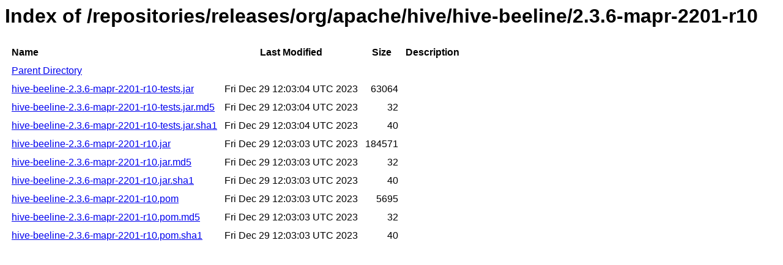

--- FILE ---
content_type: text/html
request_url: https://repository.mapr.com/nexus/content/repositories/releases/org/apache/hive/hive-beeline/2.3.6-mapr-2201-r10/
body_size: 672
content:
<html>
  <head>
    <title>Index of /repositories/releases/org/apache/hive/hive-beeline/2.3.6-mapr-2201-r10</title>
    <meta http-equiv="Content-Type" content="text/html; charset=utf-8"/>

    <link rel="icon" type="image/png" href="https://repository.mapr.com/nexus/favicon.png">
    <!--[if IE]>
    <link rel="SHORTCUT ICON" href="https://repository.mapr.com/nexus/favicon.ico"/>
    <![endif]-->

    <link rel="stylesheet" href="https://repository.mapr.com/nexus/static/css/Sonatype-content.css?2.12.1-01" type="text/css" media="screen" title="no title" charset="utf-8">
  </head>
  <body>
    <h1>Index of /repositories/releases/org/apache/hive/hive-beeline/2.3.6-mapr-2201-r10</h1>
    <table cellspacing="10">
      <tr>
        <th align="left">Name</th>
        <th>Last Modified</th>
        <th>Size</th>
        <th>Description</th>
      </tr>
      <tr>
        <td><a href="../">Parent Directory</a></td>
      </tr>
                  <tr>
            <td><a href="https://repository.mapr.com/nexus/content/repositories/releases/org/apache/hive/hive-beeline/2.3.6-mapr-2201-r10/hive-beeline-2.3.6-mapr-2201-r10-tests.jar">hive-beeline-2.3.6-mapr-2201-r10-tests.jar</a></td>
            <td>Fri Dec 29 12:03:04 UTC 2023</td>
            <td align="right">
                              63064
                          </td>
            <td></td>
          </tr>
                  <tr>
            <td><a href="https://repository.mapr.com/nexus/content/repositories/releases/org/apache/hive/hive-beeline/2.3.6-mapr-2201-r10/hive-beeline-2.3.6-mapr-2201-r10-tests.jar.md5">hive-beeline-2.3.6-mapr-2201-r10-tests.jar.md5</a></td>
            <td>Fri Dec 29 12:03:04 UTC 2023</td>
            <td align="right">
                              32
                          </td>
            <td></td>
          </tr>
                  <tr>
            <td><a href="https://repository.mapr.com/nexus/content/repositories/releases/org/apache/hive/hive-beeline/2.3.6-mapr-2201-r10/hive-beeline-2.3.6-mapr-2201-r10-tests.jar.sha1">hive-beeline-2.3.6-mapr-2201-r10-tests.jar.sha1</a></td>
            <td>Fri Dec 29 12:03:04 UTC 2023</td>
            <td align="right">
                              40
                          </td>
            <td></td>
          </tr>
                  <tr>
            <td><a href="https://repository.mapr.com/nexus/content/repositories/releases/org/apache/hive/hive-beeline/2.3.6-mapr-2201-r10/hive-beeline-2.3.6-mapr-2201-r10.jar">hive-beeline-2.3.6-mapr-2201-r10.jar</a></td>
            <td>Fri Dec 29 12:03:03 UTC 2023</td>
            <td align="right">
                              184571
                          </td>
            <td></td>
          </tr>
                  <tr>
            <td><a href="https://repository.mapr.com/nexus/content/repositories/releases/org/apache/hive/hive-beeline/2.3.6-mapr-2201-r10/hive-beeline-2.3.6-mapr-2201-r10.jar.md5">hive-beeline-2.3.6-mapr-2201-r10.jar.md5</a></td>
            <td>Fri Dec 29 12:03:03 UTC 2023</td>
            <td align="right">
                              32
                          </td>
            <td></td>
          </tr>
                  <tr>
            <td><a href="https://repository.mapr.com/nexus/content/repositories/releases/org/apache/hive/hive-beeline/2.3.6-mapr-2201-r10/hive-beeline-2.3.6-mapr-2201-r10.jar.sha1">hive-beeline-2.3.6-mapr-2201-r10.jar.sha1</a></td>
            <td>Fri Dec 29 12:03:03 UTC 2023</td>
            <td align="right">
                              40
                          </td>
            <td></td>
          </tr>
                  <tr>
            <td><a href="https://repository.mapr.com/nexus/content/repositories/releases/org/apache/hive/hive-beeline/2.3.6-mapr-2201-r10/hive-beeline-2.3.6-mapr-2201-r10.pom">hive-beeline-2.3.6-mapr-2201-r10.pom</a></td>
            <td>Fri Dec 29 12:03:03 UTC 2023</td>
            <td align="right">
                              5695
                          </td>
            <td></td>
          </tr>
                  <tr>
            <td><a href="https://repository.mapr.com/nexus/content/repositories/releases/org/apache/hive/hive-beeline/2.3.6-mapr-2201-r10/hive-beeline-2.3.6-mapr-2201-r10.pom.md5">hive-beeline-2.3.6-mapr-2201-r10.pom.md5</a></td>
            <td>Fri Dec 29 12:03:03 UTC 2023</td>
            <td align="right">
                              32
                          </td>
            <td></td>
          </tr>
                  <tr>
            <td><a href="https://repository.mapr.com/nexus/content/repositories/releases/org/apache/hive/hive-beeline/2.3.6-mapr-2201-r10/hive-beeline-2.3.6-mapr-2201-r10.pom.sha1">hive-beeline-2.3.6-mapr-2201-r10.pom.sha1</a></td>
            <td>Fri Dec 29 12:03:03 UTC 2023</td>
            <td align="right">
                              40
                          </td>
            <td></td>
          </tr>
            </table>
  </body>
</html>
